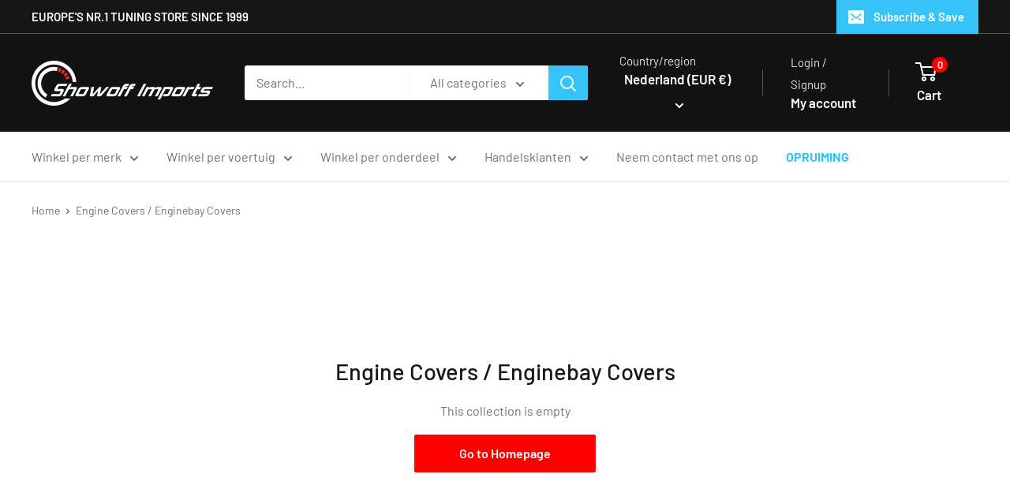

--- FILE ---
content_type: text/javascript
request_url: https://www.showoffimports.com/cdn/shop/t/44/assets/custom.js?v=102476495355921946141764753235
body_size: -662
content:
//# sourceMappingURL=/cdn/shop/t/44/assets/custom.js.map?v=102476495355921946141764753235
